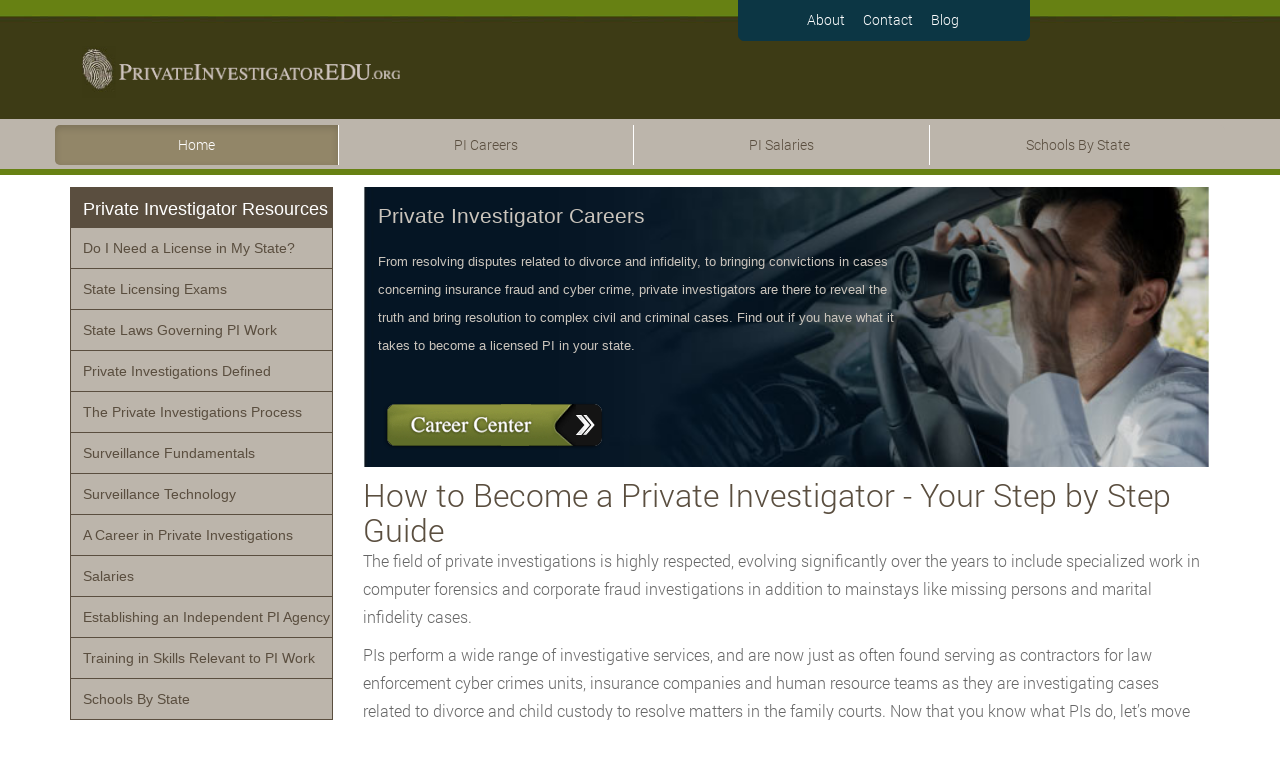

--- FILE ---
content_type: text/plain
request_url: https://api.ipify.org/
body_size: -90
content:
18.191.91.102

--- FILE ---
content_type: text/plain
request_url: https://api.ipify.org/
body_size: -167
content:
18.191.91.102

--- FILE ---
content_type: text/plain
request_url: https://api.ipify.org/
body_size: -144
content:
18.191.91.102

--- FILE ---
content_type: text/plain
request_url: https://api.ipify.org/
body_size: -167
content:
18.191.91.102